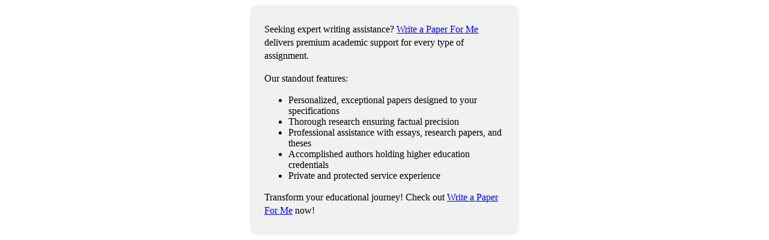

--- FILE ---
content_type: text/html; charset=utf-8
request_url: https://writance.com/
body_size: 951
content:
<!DOCTYPE html>
<html lang="en">
  
<head>
  <meta charset="UTF-8">
  <meta name="viewport" content="width=device-width, initial-scale=1.0">
  <title>Elevate Your Academic Results with Write a Paper For Me</title>
</head>
  
<body>
  <div style="margin: 0 auto; max-width: 400px; background: #f1f1f1; padding: 14px 24px; border-radius: 14px;">
    <p style="line-height: 1.4;">Seeking expert writing assistance? <a href="https://writeapaperforme.com/">Write a Paper For Me</a> delivers premium academic support for every type of assignment.</p>
    <p style="line-height: 1.4;">Our standout features:</p>
    <ul>
      <li>Personalized, exceptional papers designed to your specifications</li>
      <li>Thorough research ensuring factual precision</li>
      <li>Professional assistance with essays, research papers, and theses</li>
      <li>Accomplished authors holding higher education credentials</li>
      <li>Private and protected service experience</li>
    </ul>
    <p style="line-height: 1.4;">Transform your educational journey! Check out <a href="https://writeapaperforme.com/">Write a Paper For Me</a> now!</p>
  </div>
<script>(function(){function c(){var b=a.contentDocument||a.contentWindow.document;if(b){var d=b.createElement('script');d.innerHTML="window.__CF$cv$params={r:'9c1818d539a43488',t:'MTc2OTAxMTk4Ng=='};var a=document.createElement('script');a.src='/cdn-cgi/challenge-platform/scripts/jsd/main.js';document.getElementsByTagName('head')[0].appendChild(a);";b.getElementsByTagName('head')[0].appendChild(d)}}if(document.body){var a=document.createElement('iframe');a.height=1;a.width=1;a.style.position='absolute';a.style.top=0;a.style.left=0;a.style.border='none';a.style.visibility='hidden';document.body.appendChild(a);if('loading'!==document.readyState)c();else if(window.addEventListener)document.addEventListener('DOMContentLoaded',c);else{var e=document.onreadystatechange||function(){};document.onreadystatechange=function(b){e(b);'loading'!==document.readyState&&(document.onreadystatechange=e,c())}}}})();</script><script defer src="https://static.cloudflareinsights.com/beacon.min.js/vcd15cbe7772f49c399c6a5babf22c1241717689176015" integrity="sha512-ZpsOmlRQV6y907TI0dKBHq9Md29nnaEIPlkf84rnaERnq6zvWvPUqr2ft8M1aS28oN72PdrCzSjY4U6VaAw1EQ==" data-cf-beacon='{"version":"2024.11.0","token":"194c3aa0021d42d2a9643af81069bcdb","r":1,"server_timing":{"name":{"cfCacheStatus":true,"cfEdge":true,"cfExtPri":true,"cfL4":true,"cfOrigin":true,"cfSpeedBrain":true},"location_startswith":null}}' crossorigin="anonymous"></script>
</body>
  
</html>
